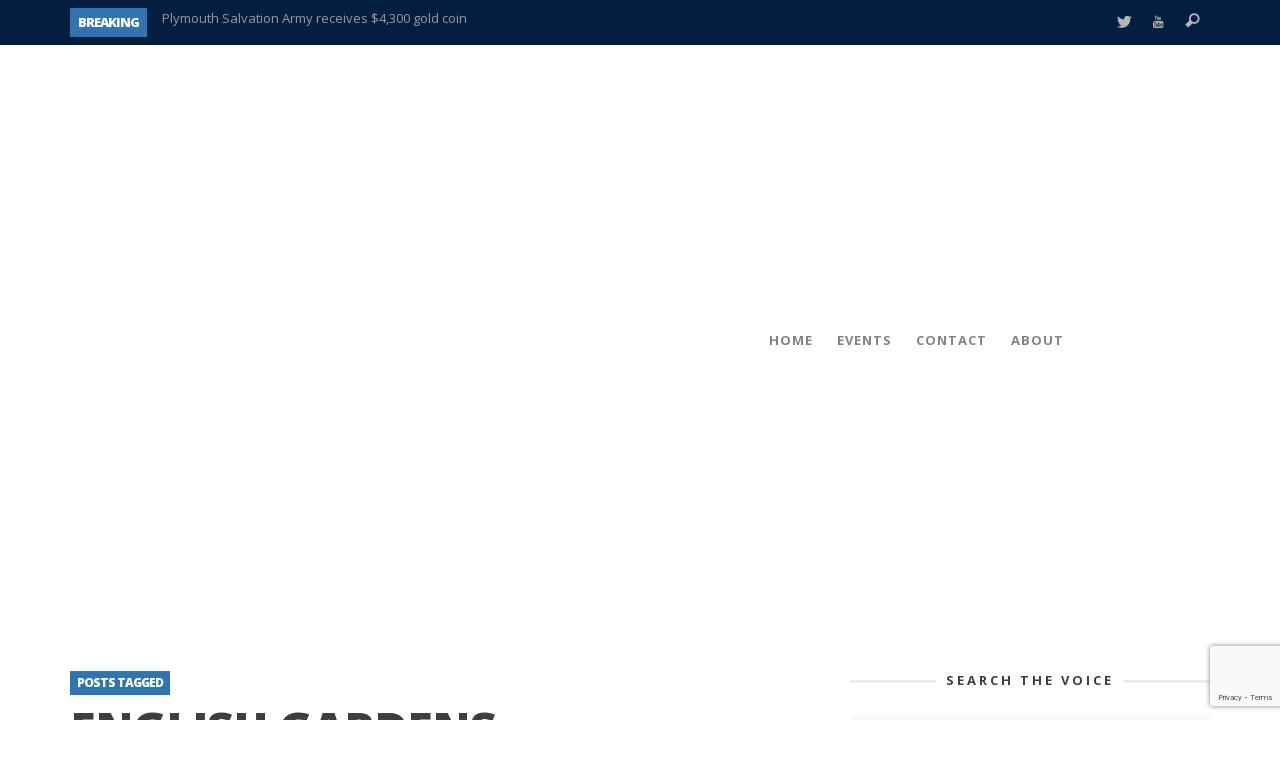

--- FILE ---
content_type: text/html; charset=utf-8
request_url: https://www.google.com/recaptcha/api2/anchor?ar=1&k=6LeobOgUAAAAANeNuGyiUcflfIy2Qcft9HMT9GHT&co=aHR0cHM6Ly9wbHltb3V0aHZvaWNlLmNvbTo0NDM.&hl=en&v=PoyoqOPhxBO7pBk68S4YbpHZ&size=invisible&anchor-ms=20000&execute-ms=30000&cb=ve5qxwgbtxjs
body_size: 48597
content:
<!DOCTYPE HTML><html dir="ltr" lang="en"><head><meta http-equiv="Content-Type" content="text/html; charset=UTF-8">
<meta http-equiv="X-UA-Compatible" content="IE=edge">
<title>reCAPTCHA</title>
<style type="text/css">
/* cyrillic-ext */
@font-face {
  font-family: 'Roboto';
  font-style: normal;
  font-weight: 400;
  font-stretch: 100%;
  src: url(//fonts.gstatic.com/s/roboto/v48/KFO7CnqEu92Fr1ME7kSn66aGLdTylUAMa3GUBHMdazTgWw.woff2) format('woff2');
  unicode-range: U+0460-052F, U+1C80-1C8A, U+20B4, U+2DE0-2DFF, U+A640-A69F, U+FE2E-FE2F;
}
/* cyrillic */
@font-face {
  font-family: 'Roboto';
  font-style: normal;
  font-weight: 400;
  font-stretch: 100%;
  src: url(//fonts.gstatic.com/s/roboto/v48/KFO7CnqEu92Fr1ME7kSn66aGLdTylUAMa3iUBHMdazTgWw.woff2) format('woff2');
  unicode-range: U+0301, U+0400-045F, U+0490-0491, U+04B0-04B1, U+2116;
}
/* greek-ext */
@font-face {
  font-family: 'Roboto';
  font-style: normal;
  font-weight: 400;
  font-stretch: 100%;
  src: url(//fonts.gstatic.com/s/roboto/v48/KFO7CnqEu92Fr1ME7kSn66aGLdTylUAMa3CUBHMdazTgWw.woff2) format('woff2');
  unicode-range: U+1F00-1FFF;
}
/* greek */
@font-face {
  font-family: 'Roboto';
  font-style: normal;
  font-weight: 400;
  font-stretch: 100%;
  src: url(//fonts.gstatic.com/s/roboto/v48/KFO7CnqEu92Fr1ME7kSn66aGLdTylUAMa3-UBHMdazTgWw.woff2) format('woff2');
  unicode-range: U+0370-0377, U+037A-037F, U+0384-038A, U+038C, U+038E-03A1, U+03A3-03FF;
}
/* math */
@font-face {
  font-family: 'Roboto';
  font-style: normal;
  font-weight: 400;
  font-stretch: 100%;
  src: url(//fonts.gstatic.com/s/roboto/v48/KFO7CnqEu92Fr1ME7kSn66aGLdTylUAMawCUBHMdazTgWw.woff2) format('woff2');
  unicode-range: U+0302-0303, U+0305, U+0307-0308, U+0310, U+0312, U+0315, U+031A, U+0326-0327, U+032C, U+032F-0330, U+0332-0333, U+0338, U+033A, U+0346, U+034D, U+0391-03A1, U+03A3-03A9, U+03B1-03C9, U+03D1, U+03D5-03D6, U+03F0-03F1, U+03F4-03F5, U+2016-2017, U+2034-2038, U+203C, U+2040, U+2043, U+2047, U+2050, U+2057, U+205F, U+2070-2071, U+2074-208E, U+2090-209C, U+20D0-20DC, U+20E1, U+20E5-20EF, U+2100-2112, U+2114-2115, U+2117-2121, U+2123-214F, U+2190, U+2192, U+2194-21AE, U+21B0-21E5, U+21F1-21F2, U+21F4-2211, U+2213-2214, U+2216-22FF, U+2308-230B, U+2310, U+2319, U+231C-2321, U+2336-237A, U+237C, U+2395, U+239B-23B7, U+23D0, U+23DC-23E1, U+2474-2475, U+25AF, U+25B3, U+25B7, U+25BD, U+25C1, U+25CA, U+25CC, U+25FB, U+266D-266F, U+27C0-27FF, U+2900-2AFF, U+2B0E-2B11, U+2B30-2B4C, U+2BFE, U+3030, U+FF5B, U+FF5D, U+1D400-1D7FF, U+1EE00-1EEFF;
}
/* symbols */
@font-face {
  font-family: 'Roboto';
  font-style: normal;
  font-weight: 400;
  font-stretch: 100%;
  src: url(//fonts.gstatic.com/s/roboto/v48/KFO7CnqEu92Fr1ME7kSn66aGLdTylUAMaxKUBHMdazTgWw.woff2) format('woff2');
  unicode-range: U+0001-000C, U+000E-001F, U+007F-009F, U+20DD-20E0, U+20E2-20E4, U+2150-218F, U+2190, U+2192, U+2194-2199, U+21AF, U+21E6-21F0, U+21F3, U+2218-2219, U+2299, U+22C4-22C6, U+2300-243F, U+2440-244A, U+2460-24FF, U+25A0-27BF, U+2800-28FF, U+2921-2922, U+2981, U+29BF, U+29EB, U+2B00-2BFF, U+4DC0-4DFF, U+FFF9-FFFB, U+10140-1018E, U+10190-1019C, U+101A0, U+101D0-101FD, U+102E0-102FB, U+10E60-10E7E, U+1D2C0-1D2D3, U+1D2E0-1D37F, U+1F000-1F0FF, U+1F100-1F1AD, U+1F1E6-1F1FF, U+1F30D-1F30F, U+1F315, U+1F31C, U+1F31E, U+1F320-1F32C, U+1F336, U+1F378, U+1F37D, U+1F382, U+1F393-1F39F, U+1F3A7-1F3A8, U+1F3AC-1F3AF, U+1F3C2, U+1F3C4-1F3C6, U+1F3CA-1F3CE, U+1F3D4-1F3E0, U+1F3ED, U+1F3F1-1F3F3, U+1F3F5-1F3F7, U+1F408, U+1F415, U+1F41F, U+1F426, U+1F43F, U+1F441-1F442, U+1F444, U+1F446-1F449, U+1F44C-1F44E, U+1F453, U+1F46A, U+1F47D, U+1F4A3, U+1F4B0, U+1F4B3, U+1F4B9, U+1F4BB, U+1F4BF, U+1F4C8-1F4CB, U+1F4D6, U+1F4DA, U+1F4DF, U+1F4E3-1F4E6, U+1F4EA-1F4ED, U+1F4F7, U+1F4F9-1F4FB, U+1F4FD-1F4FE, U+1F503, U+1F507-1F50B, U+1F50D, U+1F512-1F513, U+1F53E-1F54A, U+1F54F-1F5FA, U+1F610, U+1F650-1F67F, U+1F687, U+1F68D, U+1F691, U+1F694, U+1F698, U+1F6AD, U+1F6B2, U+1F6B9-1F6BA, U+1F6BC, U+1F6C6-1F6CF, U+1F6D3-1F6D7, U+1F6E0-1F6EA, U+1F6F0-1F6F3, U+1F6F7-1F6FC, U+1F700-1F7FF, U+1F800-1F80B, U+1F810-1F847, U+1F850-1F859, U+1F860-1F887, U+1F890-1F8AD, U+1F8B0-1F8BB, U+1F8C0-1F8C1, U+1F900-1F90B, U+1F93B, U+1F946, U+1F984, U+1F996, U+1F9E9, U+1FA00-1FA6F, U+1FA70-1FA7C, U+1FA80-1FA89, U+1FA8F-1FAC6, U+1FACE-1FADC, U+1FADF-1FAE9, U+1FAF0-1FAF8, U+1FB00-1FBFF;
}
/* vietnamese */
@font-face {
  font-family: 'Roboto';
  font-style: normal;
  font-weight: 400;
  font-stretch: 100%;
  src: url(//fonts.gstatic.com/s/roboto/v48/KFO7CnqEu92Fr1ME7kSn66aGLdTylUAMa3OUBHMdazTgWw.woff2) format('woff2');
  unicode-range: U+0102-0103, U+0110-0111, U+0128-0129, U+0168-0169, U+01A0-01A1, U+01AF-01B0, U+0300-0301, U+0303-0304, U+0308-0309, U+0323, U+0329, U+1EA0-1EF9, U+20AB;
}
/* latin-ext */
@font-face {
  font-family: 'Roboto';
  font-style: normal;
  font-weight: 400;
  font-stretch: 100%;
  src: url(//fonts.gstatic.com/s/roboto/v48/KFO7CnqEu92Fr1ME7kSn66aGLdTylUAMa3KUBHMdazTgWw.woff2) format('woff2');
  unicode-range: U+0100-02BA, U+02BD-02C5, U+02C7-02CC, U+02CE-02D7, U+02DD-02FF, U+0304, U+0308, U+0329, U+1D00-1DBF, U+1E00-1E9F, U+1EF2-1EFF, U+2020, U+20A0-20AB, U+20AD-20C0, U+2113, U+2C60-2C7F, U+A720-A7FF;
}
/* latin */
@font-face {
  font-family: 'Roboto';
  font-style: normal;
  font-weight: 400;
  font-stretch: 100%;
  src: url(//fonts.gstatic.com/s/roboto/v48/KFO7CnqEu92Fr1ME7kSn66aGLdTylUAMa3yUBHMdazQ.woff2) format('woff2');
  unicode-range: U+0000-00FF, U+0131, U+0152-0153, U+02BB-02BC, U+02C6, U+02DA, U+02DC, U+0304, U+0308, U+0329, U+2000-206F, U+20AC, U+2122, U+2191, U+2193, U+2212, U+2215, U+FEFF, U+FFFD;
}
/* cyrillic-ext */
@font-face {
  font-family: 'Roboto';
  font-style: normal;
  font-weight: 500;
  font-stretch: 100%;
  src: url(//fonts.gstatic.com/s/roboto/v48/KFO7CnqEu92Fr1ME7kSn66aGLdTylUAMa3GUBHMdazTgWw.woff2) format('woff2');
  unicode-range: U+0460-052F, U+1C80-1C8A, U+20B4, U+2DE0-2DFF, U+A640-A69F, U+FE2E-FE2F;
}
/* cyrillic */
@font-face {
  font-family: 'Roboto';
  font-style: normal;
  font-weight: 500;
  font-stretch: 100%;
  src: url(//fonts.gstatic.com/s/roboto/v48/KFO7CnqEu92Fr1ME7kSn66aGLdTylUAMa3iUBHMdazTgWw.woff2) format('woff2');
  unicode-range: U+0301, U+0400-045F, U+0490-0491, U+04B0-04B1, U+2116;
}
/* greek-ext */
@font-face {
  font-family: 'Roboto';
  font-style: normal;
  font-weight: 500;
  font-stretch: 100%;
  src: url(//fonts.gstatic.com/s/roboto/v48/KFO7CnqEu92Fr1ME7kSn66aGLdTylUAMa3CUBHMdazTgWw.woff2) format('woff2');
  unicode-range: U+1F00-1FFF;
}
/* greek */
@font-face {
  font-family: 'Roboto';
  font-style: normal;
  font-weight: 500;
  font-stretch: 100%;
  src: url(//fonts.gstatic.com/s/roboto/v48/KFO7CnqEu92Fr1ME7kSn66aGLdTylUAMa3-UBHMdazTgWw.woff2) format('woff2');
  unicode-range: U+0370-0377, U+037A-037F, U+0384-038A, U+038C, U+038E-03A1, U+03A3-03FF;
}
/* math */
@font-face {
  font-family: 'Roboto';
  font-style: normal;
  font-weight: 500;
  font-stretch: 100%;
  src: url(//fonts.gstatic.com/s/roboto/v48/KFO7CnqEu92Fr1ME7kSn66aGLdTylUAMawCUBHMdazTgWw.woff2) format('woff2');
  unicode-range: U+0302-0303, U+0305, U+0307-0308, U+0310, U+0312, U+0315, U+031A, U+0326-0327, U+032C, U+032F-0330, U+0332-0333, U+0338, U+033A, U+0346, U+034D, U+0391-03A1, U+03A3-03A9, U+03B1-03C9, U+03D1, U+03D5-03D6, U+03F0-03F1, U+03F4-03F5, U+2016-2017, U+2034-2038, U+203C, U+2040, U+2043, U+2047, U+2050, U+2057, U+205F, U+2070-2071, U+2074-208E, U+2090-209C, U+20D0-20DC, U+20E1, U+20E5-20EF, U+2100-2112, U+2114-2115, U+2117-2121, U+2123-214F, U+2190, U+2192, U+2194-21AE, U+21B0-21E5, U+21F1-21F2, U+21F4-2211, U+2213-2214, U+2216-22FF, U+2308-230B, U+2310, U+2319, U+231C-2321, U+2336-237A, U+237C, U+2395, U+239B-23B7, U+23D0, U+23DC-23E1, U+2474-2475, U+25AF, U+25B3, U+25B7, U+25BD, U+25C1, U+25CA, U+25CC, U+25FB, U+266D-266F, U+27C0-27FF, U+2900-2AFF, U+2B0E-2B11, U+2B30-2B4C, U+2BFE, U+3030, U+FF5B, U+FF5D, U+1D400-1D7FF, U+1EE00-1EEFF;
}
/* symbols */
@font-face {
  font-family: 'Roboto';
  font-style: normal;
  font-weight: 500;
  font-stretch: 100%;
  src: url(//fonts.gstatic.com/s/roboto/v48/KFO7CnqEu92Fr1ME7kSn66aGLdTylUAMaxKUBHMdazTgWw.woff2) format('woff2');
  unicode-range: U+0001-000C, U+000E-001F, U+007F-009F, U+20DD-20E0, U+20E2-20E4, U+2150-218F, U+2190, U+2192, U+2194-2199, U+21AF, U+21E6-21F0, U+21F3, U+2218-2219, U+2299, U+22C4-22C6, U+2300-243F, U+2440-244A, U+2460-24FF, U+25A0-27BF, U+2800-28FF, U+2921-2922, U+2981, U+29BF, U+29EB, U+2B00-2BFF, U+4DC0-4DFF, U+FFF9-FFFB, U+10140-1018E, U+10190-1019C, U+101A0, U+101D0-101FD, U+102E0-102FB, U+10E60-10E7E, U+1D2C0-1D2D3, U+1D2E0-1D37F, U+1F000-1F0FF, U+1F100-1F1AD, U+1F1E6-1F1FF, U+1F30D-1F30F, U+1F315, U+1F31C, U+1F31E, U+1F320-1F32C, U+1F336, U+1F378, U+1F37D, U+1F382, U+1F393-1F39F, U+1F3A7-1F3A8, U+1F3AC-1F3AF, U+1F3C2, U+1F3C4-1F3C6, U+1F3CA-1F3CE, U+1F3D4-1F3E0, U+1F3ED, U+1F3F1-1F3F3, U+1F3F5-1F3F7, U+1F408, U+1F415, U+1F41F, U+1F426, U+1F43F, U+1F441-1F442, U+1F444, U+1F446-1F449, U+1F44C-1F44E, U+1F453, U+1F46A, U+1F47D, U+1F4A3, U+1F4B0, U+1F4B3, U+1F4B9, U+1F4BB, U+1F4BF, U+1F4C8-1F4CB, U+1F4D6, U+1F4DA, U+1F4DF, U+1F4E3-1F4E6, U+1F4EA-1F4ED, U+1F4F7, U+1F4F9-1F4FB, U+1F4FD-1F4FE, U+1F503, U+1F507-1F50B, U+1F50D, U+1F512-1F513, U+1F53E-1F54A, U+1F54F-1F5FA, U+1F610, U+1F650-1F67F, U+1F687, U+1F68D, U+1F691, U+1F694, U+1F698, U+1F6AD, U+1F6B2, U+1F6B9-1F6BA, U+1F6BC, U+1F6C6-1F6CF, U+1F6D3-1F6D7, U+1F6E0-1F6EA, U+1F6F0-1F6F3, U+1F6F7-1F6FC, U+1F700-1F7FF, U+1F800-1F80B, U+1F810-1F847, U+1F850-1F859, U+1F860-1F887, U+1F890-1F8AD, U+1F8B0-1F8BB, U+1F8C0-1F8C1, U+1F900-1F90B, U+1F93B, U+1F946, U+1F984, U+1F996, U+1F9E9, U+1FA00-1FA6F, U+1FA70-1FA7C, U+1FA80-1FA89, U+1FA8F-1FAC6, U+1FACE-1FADC, U+1FADF-1FAE9, U+1FAF0-1FAF8, U+1FB00-1FBFF;
}
/* vietnamese */
@font-face {
  font-family: 'Roboto';
  font-style: normal;
  font-weight: 500;
  font-stretch: 100%;
  src: url(//fonts.gstatic.com/s/roboto/v48/KFO7CnqEu92Fr1ME7kSn66aGLdTylUAMa3OUBHMdazTgWw.woff2) format('woff2');
  unicode-range: U+0102-0103, U+0110-0111, U+0128-0129, U+0168-0169, U+01A0-01A1, U+01AF-01B0, U+0300-0301, U+0303-0304, U+0308-0309, U+0323, U+0329, U+1EA0-1EF9, U+20AB;
}
/* latin-ext */
@font-face {
  font-family: 'Roboto';
  font-style: normal;
  font-weight: 500;
  font-stretch: 100%;
  src: url(//fonts.gstatic.com/s/roboto/v48/KFO7CnqEu92Fr1ME7kSn66aGLdTylUAMa3KUBHMdazTgWw.woff2) format('woff2');
  unicode-range: U+0100-02BA, U+02BD-02C5, U+02C7-02CC, U+02CE-02D7, U+02DD-02FF, U+0304, U+0308, U+0329, U+1D00-1DBF, U+1E00-1E9F, U+1EF2-1EFF, U+2020, U+20A0-20AB, U+20AD-20C0, U+2113, U+2C60-2C7F, U+A720-A7FF;
}
/* latin */
@font-face {
  font-family: 'Roboto';
  font-style: normal;
  font-weight: 500;
  font-stretch: 100%;
  src: url(//fonts.gstatic.com/s/roboto/v48/KFO7CnqEu92Fr1ME7kSn66aGLdTylUAMa3yUBHMdazQ.woff2) format('woff2');
  unicode-range: U+0000-00FF, U+0131, U+0152-0153, U+02BB-02BC, U+02C6, U+02DA, U+02DC, U+0304, U+0308, U+0329, U+2000-206F, U+20AC, U+2122, U+2191, U+2193, U+2212, U+2215, U+FEFF, U+FFFD;
}
/* cyrillic-ext */
@font-face {
  font-family: 'Roboto';
  font-style: normal;
  font-weight: 900;
  font-stretch: 100%;
  src: url(//fonts.gstatic.com/s/roboto/v48/KFO7CnqEu92Fr1ME7kSn66aGLdTylUAMa3GUBHMdazTgWw.woff2) format('woff2');
  unicode-range: U+0460-052F, U+1C80-1C8A, U+20B4, U+2DE0-2DFF, U+A640-A69F, U+FE2E-FE2F;
}
/* cyrillic */
@font-face {
  font-family: 'Roboto';
  font-style: normal;
  font-weight: 900;
  font-stretch: 100%;
  src: url(//fonts.gstatic.com/s/roboto/v48/KFO7CnqEu92Fr1ME7kSn66aGLdTylUAMa3iUBHMdazTgWw.woff2) format('woff2');
  unicode-range: U+0301, U+0400-045F, U+0490-0491, U+04B0-04B1, U+2116;
}
/* greek-ext */
@font-face {
  font-family: 'Roboto';
  font-style: normal;
  font-weight: 900;
  font-stretch: 100%;
  src: url(//fonts.gstatic.com/s/roboto/v48/KFO7CnqEu92Fr1ME7kSn66aGLdTylUAMa3CUBHMdazTgWw.woff2) format('woff2');
  unicode-range: U+1F00-1FFF;
}
/* greek */
@font-face {
  font-family: 'Roboto';
  font-style: normal;
  font-weight: 900;
  font-stretch: 100%;
  src: url(//fonts.gstatic.com/s/roboto/v48/KFO7CnqEu92Fr1ME7kSn66aGLdTylUAMa3-UBHMdazTgWw.woff2) format('woff2');
  unicode-range: U+0370-0377, U+037A-037F, U+0384-038A, U+038C, U+038E-03A1, U+03A3-03FF;
}
/* math */
@font-face {
  font-family: 'Roboto';
  font-style: normal;
  font-weight: 900;
  font-stretch: 100%;
  src: url(//fonts.gstatic.com/s/roboto/v48/KFO7CnqEu92Fr1ME7kSn66aGLdTylUAMawCUBHMdazTgWw.woff2) format('woff2');
  unicode-range: U+0302-0303, U+0305, U+0307-0308, U+0310, U+0312, U+0315, U+031A, U+0326-0327, U+032C, U+032F-0330, U+0332-0333, U+0338, U+033A, U+0346, U+034D, U+0391-03A1, U+03A3-03A9, U+03B1-03C9, U+03D1, U+03D5-03D6, U+03F0-03F1, U+03F4-03F5, U+2016-2017, U+2034-2038, U+203C, U+2040, U+2043, U+2047, U+2050, U+2057, U+205F, U+2070-2071, U+2074-208E, U+2090-209C, U+20D0-20DC, U+20E1, U+20E5-20EF, U+2100-2112, U+2114-2115, U+2117-2121, U+2123-214F, U+2190, U+2192, U+2194-21AE, U+21B0-21E5, U+21F1-21F2, U+21F4-2211, U+2213-2214, U+2216-22FF, U+2308-230B, U+2310, U+2319, U+231C-2321, U+2336-237A, U+237C, U+2395, U+239B-23B7, U+23D0, U+23DC-23E1, U+2474-2475, U+25AF, U+25B3, U+25B7, U+25BD, U+25C1, U+25CA, U+25CC, U+25FB, U+266D-266F, U+27C0-27FF, U+2900-2AFF, U+2B0E-2B11, U+2B30-2B4C, U+2BFE, U+3030, U+FF5B, U+FF5D, U+1D400-1D7FF, U+1EE00-1EEFF;
}
/* symbols */
@font-face {
  font-family: 'Roboto';
  font-style: normal;
  font-weight: 900;
  font-stretch: 100%;
  src: url(//fonts.gstatic.com/s/roboto/v48/KFO7CnqEu92Fr1ME7kSn66aGLdTylUAMaxKUBHMdazTgWw.woff2) format('woff2');
  unicode-range: U+0001-000C, U+000E-001F, U+007F-009F, U+20DD-20E0, U+20E2-20E4, U+2150-218F, U+2190, U+2192, U+2194-2199, U+21AF, U+21E6-21F0, U+21F3, U+2218-2219, U+2299, U+22C4-22C6, U+2300-243F, U+2440-244A, U+2460-24FF, U+25A0-27BF, U+2800-28FF, U+2921-2922, U+2981, U+29BF, U+29EB, U+2B00-2BFF, U+4DC0-4DFF, U+FFF9-FFFB, U+10140-1018E, U+10190-1019C, U+101A0, U+101D0-101FD, U+102E0-102FB, U+10E60-10E7E, U+1D2C0-1D2D3, U+1D2E0-1D37F, U+1F000-1F0FF, U+1F100-1F1AD, U+1F1E6-1F1FF, U+1F30D-1F30F, U+1F315, U+1F31C, U+1F31E, U+1F320-1F32C, U+1F336, U+1F378, U+1F37D, U+1F382, U+1F393-1F39F, U+1F3A7-1F3A8, U+1F3AC-1F3AF, U+1F3C2, U+1F3C4-1F3C6, U+1F3CA-1F3CE, U+1F3D4-1F3E0, U+1F3ED, U+1F3F1-1F3F3, U+1F3F5-1F3F7, U+1F408, U+1F415, U+1F41F, U+1F426, U+1F43F, U+1F441-1F442, U+1F444, U+1F446-1F449, U+1F44C-1F44E, U+1F453, U+1F46A, U+1F47D, U+1F4A3, U+1F4B0, U+1F4B3, U+1F4B9, U+1F4BB, U+1F4BF, U+1F4C8-1F4CB, U+1F4D6, U+1F4DA, U+1F4DF, U+1F4E3-1F4E6, U+1F4EA-1F4ED, U+1F4F7, U+1F4F9-1F4FB, U+1F4FD-1F4FE, U+1F503, U+1F507-1F50B, U+1F50D, U+1F512-1F513, U+1F53E-1F54A, U+1F54F-1F5FA, U+1F610, U+1F650-1F67F, U+1F687, U+1F68D, U+1F691, U+1F694, U+1F698, U+1F6AD, U+1F6B2, U+1F6B9-1F6BA, U+1F6BC, U+1F6C6-1F6CF, U+1F6D3-1F6D7, U+1F6E0-1F6EA, U+1F6F0-1F6F3, U+1F6F7-1F6FC, U+1F700-1F7FF, U+1F800-1F80B, U+1F810-1F847, U+1F850-1F859, U+1F860-1F887, U+1F890-1F8AD, U+1F8B0-1F8BB, U+1F8C0-1F8C1, U+1F900-1F90B, U+1F93B, U+1F946, U+1F984, U+1F996, U+1F9E9, U+1FA00-1FA6F, U+1FA70-1FA7C, U+1FA80-1FA89, U+1FA8F-1FAC6, U+1FACE-1FADC, U+1FADF-1FAE9, U+1FAF0-1FAF8, U+1FB00-1FBFF;
}
/* vietnamese */
@font-face {
  font-family: 'Roboto';
  font-style: normal;
  font-weight: 900;
  font-stretch: 100%;
  src: url(//fonts.gstatic.com/s/roboto/v48/KFO7CnqEu92Fr1ME7kSn66aGLdTylUAMa3OUBHMdazTgWw.woff2) format('woff2');
  unicode-range: U+0102-0103, U+0110-0111, U+0128-0129, U+0168-0169, U+01A0-01A1, U+01AF-01B0, U+0300-0301, U+0303-0304, U+0308-0309, U+0323, U+0329, U+1EA0-1EF9, U+20AB;
}
/* latin-ext */
@font-face {
  font-family: 'Roboto';
  font-style: normal;
  font-weight: 900;
  font-stretch: 100%;
  src: url(//fonts.gstatic.com/s/roboto/v48/KFO7CnqEu92Fr1ME7kSn66aGLdTylUAMa3KUBHMdazTgWw.woff2) format('woff2');
  unicode-range: U+0100-02BA, U+02BD-02C5, U+02C7-02CC, U+02CE-02D7, U+02DD-02FF, U+0304, U+0308, U+0329, U+1D00-1DBF, U+1E00-1E9F, U+1EF2-1EFF, U+2020, U+20A0-20AB, U+20AD-20C0, U+2113, U+2C60-2C7F, U+A720-A7FF;
}
/* latin */
@font-face {
  font-family: 'Roboto';
  font-style: normal;
  font-weight: 900;
  font-stretch: 100%;
  src: url(//fonts.gstatic.com/s/roboto/v48/KFO7CnqEu92Fr1ME7kSn66aGLdTylUAMa3yUBHMdazQ.woff2) format('woff2');
  unicode-range: U+0000-00FF, U+0131, U+0152-0153, U+02BB-02BC, U+02C6, U+02DA, U+02DC, U+0304, U+0308, U+0329, U+2000-206F, U+20AC, U+2122, U+2191, U+2193, U+2212, U+2215, U+FEFF, U+FFFD;
}

</style>
<link rel="stylesheet" type="text/css" href="https://www.gstatic.com/recaptcha/releases/PoyoqOPhxBO7pBk68S4YbpHZ/styles__ltr.css">
<script nonce="tJcJl6uOREziAaxEE_8BBQ" type="text/javascript">window['__recaptcha_api'] = 'https://www.google.com/recaptcha/api2/';</script>
<script type="text/javascript" src="https://www.gstatic.com/recaptcha/releases/PoyoqOPhxBO7pBk68S4YbpHZ/recaptcha__en.js" nonce="tJcJl6uOREziAaxEE_8BBQ">
      
    </script></head>
<body><div id="rc-anchor-alert" class="rc-anchor-alert"></div>
<input type="hidden" id="recaptcha-token" value="[base64]">
<script type="text/javascript" nonce="tJcJl6uOREziAaxEE_8BBQ">
      recaptcha.anchor.Main.init("[\x22ainput\x22,[\x22bgdata\x22,\x22\x22,\[base64]/[base64]/[base64]/[base64]/cjw8ejpyPj4+eil9Y2F0Y2gobCl7dGhyb3cgbDt9fSxIPWZ1bmN0aW9uKHcsdCx6KXtpZih3PT0xOTR8fHc9PTIwOCl0LnZbd10/dC52W3ddLmNvbmNhdCh6KTp0LnZbd109b2Yoeix0KTtlbHNle2lmKHQuYkImJnchPTMxNylyZXR1cm47dz09NjZ8fHc9PTEyMnx8dz09NDcwfHx3PT00NHx8dz09NDE2fHx3PT0zOTd8fHc9PTQyMXx8dz09Njh8fHc9PTcwfHx3PT0xODQ/[base64]/[base64]/[base64]/bmV3IGRbVl0oSlswXSk6cD09Mj9uZXcgZFtWXShKWzBdLEpbMV0pOnA9PTM/bmV3IGRbVl0oSlswXSxKWzFdLEpbMl0pOnA9PTQ/[base64]/[base64]/[base64]/[base64]\x22,\[base64]\\u003d\\u003d\x22,\x22HTfCssO9w5lawrnCjXMvZRTCjVXDjMKmw4jCpcKlGMKUw6pwFMOxw5bCkcO8YAXDll3Cv2xKwpvDrgzCpMKvJidfKXjCtcOCSMKeVhjCkgzCpsOxwpMEwo/CswPDhkJtw6HDqE3CoDjDsMO3TsKfwobDnEcYK2/DmmcUKcOTbsOvVUcmJE3DokMiREbCgx4gw6R+wr7CucOqZ8O7wp7Cm8OTwrfCvGZ+IcK4WGfCmgAjw5bCtcK4bnM4dsKZwrYOw4Q2BAvDkMKtX8KYc17Cr3zDlMKFw5d0DWkpd0Nyw5dtwrZowpHDocK/w53CmivCoR9ddcKqw5gqIAjCosOmwoBmNCV9wr4QfMKTcBbCuz8Yw4HDuAfChXc1XG8TFjHDuhcjwrXDtsO3Lxp+JsKQwoN0WsK2w4/Dh1A1KG8CXsO2bMK2wpnDvMOZwpQCw5PDqBbDqMK2woU9w51Kw5YdTUnDtU4iw6LCsHHDi8KHb8KkwosEwoXCu8KTbMOQfMKuwqVIZEXCjSZtKsKMQMOHEMKrwqYQJE/[base64]/w6Eaw4zCoEXCt8O1wr/CnlERwq7Ch1EXw77Cmis/Lj/CjH7DscKBw5Eyw47Cu8ONw6fDrsKaw61nTww9PsKBH1Asw53Cl8OyK8OHH8O4BMK7w6LCjzQvGcOKbcO4wqd2w5rDkzzDkxLDtMKRw7/[base64]/CtcOsJMKbNsObw6M7eMOHw41FUMO/[base64]/[base64]/w7rCvSsTbnbCv8KRw695w7UiOg/DlTvDicO3CyDDh8K8wo3CrMKaw73DtTYjZ3ZZw6kAwq7DsMKJwo4SUsOqw5/DmAwqwqvDiFPDtgHCjsK8w48fw6ssJ2ArwqBlRcKCwrwNYXzCtzbCp28nw7JPwo9GMUrDpC3DrcK/wpl6C8O3wqrCtsOBVTkfw6lTczsWw48MJsKiwqB8wqdCwoQ5CMKrKsKvwrVXUDxRL3nCsyd1B3bCssKwVMK5EcOaCcKFDk82w4Y7XCHDhzbCrcO7wq3DlMOgwotMZl7DvsOiCAjDkQ8aBllTHcKEHcKVW8Kuw5TCtAvDrsO5w5/DoGInFgJ6w7jDt8ODNMOWO8Kfw7xpw5vCrcKDS8OmwqYdwo/CmjQhHSVew6TDkU0nP8Odw6cQwrDDvsO5LhFSJ8KiFzrCpQDDnMKzDMKgIkbCj8OpwpLDsETCmMKfYDE0w5VeZyHCt1IzwppSCMKwwoZGCcOTYBPCvEx9wo0lw4HDrmRbwqBeCsOWfG/ClDHCtUhSLmRCwplEwrrCr2NRwqhnw51GdSXCjsOSNMOwwr3Cu2YXTwRHOh/DjcOww7jDpcKLw4JsTsOHM2FLwpzDpB9ew6zDi8KdOwXDlsKewo4WCE3CizNxw44EwrDCtHA2dcOZbmZrw5w/[base64]/CqsO5LcOdU8KKwoFHworCvHnCs8OJccKYbcK1wowXc8OEw651w4XDicOAXEZiX8Kcw45vfMKsdm/DjcKnwp5rT8Ohw4LCqhDCoCsWwpsMw7RJMcKgL8KCOxHChkZqVcO7wrLDnsKcw6zDjsKew7LDqRDChlrCrcKTwrPDhcKhw7LCrijDgsOEOMKAZibDtsO1wrDDtMOMw4nCmsOEwp03asK0wplCQy4GwoU2woQhK8K+wofDnUfDkcKnw6rCssOVRmVnw5A/[base64]/w7Z3w7BmwrPCty7DgD/DncOOPcOEwqlMwqDDl8O/w7fCpXhISMKdIMKHw5bClcO7ADE4ekLCqV9TwqPDhEQPw7jCgUTDo1F7w6tsLhnCj8Kpwqk2w67Cs1A4JsOYM8KnMMOlLQ8CScKIb8OFw453QwXDjkPChsKEWC92NwcWw5ocIsK8w75Iw6jCtEFKw4LDlXzDosOzw4fDhynDlBnDkQoiwoPDoQN2ZsOpIl/DlWLDusKFw4URT2hKw4sIeMOJXMKvWn0lGUTCrV/Cr8KsPsOOFsOQVH3CgcKMWcO+TR3CpQ/[base64]/fsOXwoYBwqxJAcKnEMKUEcKPw7TDkMKlMsO0wobCjsKYw6ANw6oQw6s3R8KUYD1dwrfDjsOTwqfCpsOHwpzDuWzCoHDDu8OYwo5Gw5DCu8KaTcK6wqpSf8O/w4LCkDM4LMKiwoVow583wp7DocKLwrljM8KDV8Knwp3DuSTCknXDs156SQssBVTCtMOWGsOpGUoVLGvDiSxaHSAew5MjVn/[base64]/CkcOQwpfClz0Sw5PDp8OlCFXDs8OZVzvCtsORFj7CmH8mwpLCqQ/DrHJRw4FhV8KqN1kiwpzDmcKUwpXDpsOJw5jDp2cRFMK8w5/DqsK4JW4nw7rDsEEUw7TDn25Lw5XDvsKLEibDqWzCkcOTCx5xw5TCmcK8w70xwr3Cj8OUwqhSw7PCj8KVBUhEYyhTN8Kow63Ctjhuw5wiQE/DsMKtOcOmMsOJAjRxworCiht0woTDkm/Dh8Kywq4ETMOOw79/S8KWMsONw6cSwp3Dv8OQRkrCk8K7wq7CisO+wq7Cu8OZfQMcwqMkDV3CrcKuwp/CnMO8w5PCucO3wpXCkzLDo0Fjwp7DkcKOP1J0XCjCkj5cwr7CvMKswp3Dkl/Cl8KywopFwpfCiMKxw7wZesOawqrCjhDDtRrDrHR0bhbCg3ETbDBiwpFdd8K+ZANeXFLDvcOpw7pbw7Z0w5bDnwbDqCLDisKGwrrCr8KVwo8wA8O+fsKuM2oiT8Olw6/CsWQVI0vCjsKCVVLDtMKLwqMswoXCsyvChyvCp27DjgrCg8OYf8OhccOXFcOIPMKdLVAuw4UDwq1xXsOvLcOgGSM8wpzCqMK2wr/CuDtaw78jw63CqsKrw7AGasOrw5vClCnCiWDDvMKxw6xLZsOZwr0hw5rDp8K2wrbCribCkj0NK8OxwpZRCsKdC8KFTDVKZGl/worDgcOuU0UUcsOiw6Itw7Ejw5M0ODZjaBgiIsKMYsOmwqTDssK8w4zChVvDmMKEEMKrPsOiBMKpw7TCmsKUw4LCvm3CjAIVZnNIBAzDqcKDWMOVFMKhHMKHwpw6IkJccWfCmCPDsVdRwoTDm1R/PsKhwqTDlsKwwr4+w5tPwqrDi8KMwpzCucOTN8Kfw7vCi8OVw7QncizCjMKOw5/CusOAAH/DucOAwrHChMKmGyLDmwIswpFZEcKiwpnDu39dwr4cBcK+fSN5cntew5fDnHgpJcOxRMKlN3AGW05bFMOlwrPCicKFXMOVLyBwXGbCgH0+Sh/ClcKnwrTCoULDln/[base64]/CsMK6w5FwY8KXZ8OxdsOUw7TChh/[base64]/[base64]/CqMOKwqHDrGnCpMObwpc+OWonwoJ7w6crwojDn8K1T8K5DsKxIxDCqcKAZ8O0ahlswqXDv8KNwqXDj8K/w7/DnsKuwoNEwr/Ct8OHfMOXN8K0w7hwwrQ7wqQmCC/DlsOvacO0w7Yww4tUwrMFFSpZw4hsw5dfDsO7CH1nwq/CscOfw5TDpMO/Q1nDoS/DiwDDgEDCk8ObZcOYMz/CjsOnKMKPw7ZMJC7DmG/DnznCrRYRwqTDrwclwo7DtMKIwqdfwrV4F17Dq8OKwqYjA1IJccKnwrPDq8KAJsKVG8Kwwps2NcORw5XDlsK3DBhvw63Crj5uXhJ9w67CnMOKFcO1KRbCjXU4woJUCBPClMOhw7VBSGNLGsOQw41NTsKKNsKOwpRow5tdQTHDnU8DwqrDtsKSEzgpwrwbwq82bMKRw7/CkjPDq8Otd8OowqrCngVoDBfDlsO0wpbCvW7DiUsiw5ltFXLCjsKFwrIhWcOsDsKXBB1vwpHDmnw9w6VbLHvDucKfGEZFw6gLw7jCkcKEw5MfwrPDscKZDMKzwpsAVQUvDiNtM8OtOcOjw5kWwo09wqpVQMO0PyNgWmYQw5/DqWvDq8OkFVINWDdIw4XCsG0cOh8TcUfDj1rDlR5oUQQ8wrTDhw7Ckypfa0Evd0QKMMK1w40XXS3Ct8OqwoU0wpgueMOPHMKxOhBHJcO6woQBwohMw6XDvsOKWMOzB0/DqMO3MsOiwprCrDgLw7XDv1TChQrCtMOqw43DhcOmwq0ew6kXJQ41wo8MK15Rw6TDnMOEasOIw47Cs8K+wpkDKcK+DSpww7grG8K1w44Sw6QZdcKVw6h7w6Rawp/DpsOKWF7DlDHDhsOcw7TCjC5DX8OGwqzDqRZOTivDhmoVw40+IcOZw5xnXE/DgMKYUjYow6FfdcOfw7DDr8KXRcKeRsK1w6HDnMOxVgVlwrEZJMKyU8ObwqbDtyfCt8OAw7rDpxFWX8KTOkrCvBFJw6RuZ2IPw6zCgAkew5/[base64]/DkMOow458w5DDvgzCoVE3wp4hw75HMsKAdsOawq11wqZxw6/[base64]/DpxPDu8KEwpPCuSLDtcOgw6fDlsO8Fy9GIGZiCmc5b8OHw53DksKew7JKCAcrGcKiw4UiRG/CvV8bUxvDijtRGW4Cwr/[base64]/L2DDsHIhDwfDmybCpcKGwo7DjcObc2PCiCdKwojDq3kIwrfDoMKmwqw5wpvDkTdac07DtsKowrZUOMO5woDDuBLDn8OkVDDCr2syw7nCj8KGwqQ8wp5EMcKDOExQV8KKwpMPecKZRcOzwr3CuMOIw7/DpxdPOcKXMcOgXh/[base64]/DkcOqKMKYeS/Cr0bDksKbVyxDLj/Cm8O/fknCusO0woTDhkjCmzjDjsKRwpR1KHsqJcOAV3xcw4Yqw55ATMKOw5FGTXTDt8OPw4zDu8K+f8OewothAhzDn2/CgcO/UcOuw7fCgMKCwq3CmMK9wr7DqmM2woxGQzzCgjkBIXTDizrCrcKgwpnDhkUywpxbw7U5wp40acKFVsOSEyjDucK2w7VmUzBAYsO1DCYZbcK7wqphScObCcObdcK4V0fDrnpzdcK7w41dwp/[base64]/DiMKlw6bDtDtxP1Jkb8KnIEXCpsKZwqd/IcKNXW9LDcK/eMOdwpgjIDI1EsO8BG7DiijCrcKow6DCq8OSVMOkwp4Ow7XDnsKFQ3zDrcKSVMK6bhIMCsKiMmLDsCg4w7bCvjXDhGfDqxPDmivCrUM2wqnCvw/DkMO2Kx80CcKSwr5vw6UhwoXDoAAgw6lLf8K6fRTDp8KSZMKsGj7CsiHDrlZfOzdQJ8OeLMKZw48Gw7kARMO1wqbCll4FN0bDtsKpwoFCAMO6FHDDrsOTw4nDj8KXwoxHwo5YdHdBOG/[base64]/G8OKwqsiY8O6JMKLw6FLYzDCiAvDvAdNw6VjV1TDjsKlU8KOwopzc8K+T8KlDGPDrMOvb8KIw6LDm8KOOFlpwopZwrDDqWZEwq3DtQJ4wrnCusKQDldVJRwmQcOEHHnDlwFEWg5YMhbDsQfCnsOHHmEnw693PsKTfsKwecK5w5FNwp3DpgJoBC/DpyUfWWJtw7NbcjLCs8OqLEPCikZhwrIbKAM0w4vDhcOsw4HCr8ODw5JKwozCkRxhwpjDkcO5w6XCtcOeXAkHFMOoGXvCl8KXJ8OLNTXChgIbw43CncOew6fDp8KWw6IhXMOdBhXDtcOTw7Irw6zDrjbDtcOaRcKdIcOZVsKpUVljwoxLB8OPIm/DlMOYZT/CsmTDih8xFcKBw6lRwr9PwpsLw49mwqUxw4dSNg8DwqJLwrNUb1XCq8KCK8KjKsKAEcKjE8O9f0bCpQhjw7pfTCzCn8O8dicJRcKPBzPCscOMWsONwq/DgsKreVDDrsKbUUjCpsK5w77Dn8Ojw7MMNsK8wrRsYQPChzvDsl/CisOvH8K0IcOLIm9BwqnCjBRCwo3Cqg5qWcOHw5ctBHsawrDDk8OkJsKJKRYSVHvDkcKUw5liw4XDomvCvUPDnCfDsn1swozDvsO1w5ECOcOsw63CpcKxw6IVd8K9w5bCksO+E8KRfMK4w7waKjlEw47DgEXDlcOvVsOcw4AXwo5wH8OjdsKewqk6w5sHSg/[base64]/[base64]/[base64]/CqMOmRsKjwr/[base64]/[base64]/w6/[base64]/DmgBIFMOrTsK4F3o3VMKFw5rDoWtQTkDCpitjc1ABClnDolTDmy7DlFnCnsOgH8KXVsOqKcO4H8OcYz8KKy0kWsKCMFQkw5rCqcKzfMKpwq1Qw6UZw57Cm8OtwpI8w4/[base64]/DEoPH8KfczHCt8Ksw507w5tIwpQ+wq/[base64]/[base64]/csK5w7JTw63DijVKw6DDu8Okw6zDoRvCg8OcbsK/IG5NPT0lcjl8w5dcfcKVBsOGw5XCucOcwrLCoXDDtcKOCzfDvH7DocKfwq5UNmQDwolFw7Z6w7/Ch8Ohw47CvMKfUcOyLUJHw6oWwoIIwoUxw4HCnMO+LCTCp8KocWbDkj7DoRrDt8OnwpDChsO3T8KAQcO5w4UXO8OZOsKow6E3clrDh2XDm8Ocw53DgnoTOMKzw581TnojGwc2w63Cmw3Co24MMF/DtXrCrcKzw5XDt8Ojw7DCiDdEwqvDiQLDr8Ofw7jDjkNaw6loEMORwozCr3okw5vDhMKGw4JVwrfCuW3DkHHCq27Ch8KawqvCvS/CkMKKccOYfyXDr8OBHcK3CVJvacKjZMOMw7HDj8KrW8Kawq3Dk8KLX8OYw7p7w7TCjMKaw49sSlDCsMOWw5tVVcOCYW/DsMO3ECTCoSk0ecOYM0jDlyg0KcO0SsOmQMKLfVclGzgDw6fDtXZawpMfDsK5w5PCjcODw55sw5JXwqnCl8OCGMODw64vSC/DvsOtAsOewowew74Qw4vDsMOEwp8bwrPDp8KlwrtMw6zDp8KywrPCkMKWw51mBnDDvsOFAsO0wprDgwBlwrDDi01+w7Ukw5IeNMOow68ew7Quw7rCnglIwpPCmsOdYn/Ckg0VMjEXw7ZeNsKiRSc9w4d6w4rDg8OPCcKSasORZgDDncKaexDDvcKpBlojA8K+w7LCvibDq0EmJsKTQh/CjsK8ViwMRMO3w4nDuMOVF3Q6wo/DnwLDt8KjwrfCt8O6w6ofwqDClhgEw4QOwo5uw51gfHPCgsOGw7oswockEW8Mwq0/GcKRwrzDiANoZMOUfcKfa8Kww6HDjcOfP8KQFMKtw7DClSvDkXXCmz/Dr8K8wpnCrcOmDGXDkwBrXcOew7bCmE1hIyVEYjpCPsOcw5dbEA1eJ2Niw4I4w7cMwq4rLMKsw7kzP8O2wow7wrHDq8OWOGklEx3Duydmw5/CnMK3MGguwqd0MsOsw4zCuH/Dowh3w4IDK8KkKMK2enHDpQvDl8K4worDl8KrIUMeeGBWwpUxw4kew4HDncOzJkjCnMKmw7BWGCd3w5B8w4HDnMOdw6AwA8OzwpXChw7DoA1vYsOMwqZ8OcKMR2LDo8KOwohdwr/CisKwYQbDksOiw4UPw60OwpvCvA8iOsKGOS40ZBnCtsOuCDcNw4PDisKYZ8KTwoTCvBFMGsKMfMOdw6HCkXACUSjCiCUSf8KmF8Ouw5J2JVrCrMOMCQVBRgFrbAJLVsOFZGTDkxPDjUAJwrbCjWlUw6sAwqPCrEfDkTBxKV/DocOWZD/Dj3stw5/DnnjCpcO2UcKhGVxhw7zDsmnCvFN0wrjCocOZDsOpCsKJwqbCsMOwPGVZNmTCj8OEAznDm8KfEcKYd8KfUgXCiHJ/[base64]/[base64]/SUhvVsKnRW/Dm8OVTWXDs8K/[base64]/DgzrDvT3CrEpNHCnDpcO8wqzDkCzDrMOUwodawq/CuV8Dw5bDmA0/YsKVembDkWbDkDrDmBrDhcKmwrMOTcKqI8OAP8K2FcOpwq7CoMK2w5Bqw7h6w4pmf2/[base64]/TVdiW8OjwqrDvwFiwrkvesOvI8O7wpPDoXrCjDXCucOcWsO0bDDCt8Kuw67CpmIkwrd5w6oyKcKuwr4eWhDCuk18Cj1IVsK4wrvCsRQzeXIqwoDCqMKlUsOSwqXDg3HDkEjCssKWwoMBQhZvw6M/DMKqGsO0w6vDgloefsK0wpxpbsOQwq/DpTTDpH3CnUIPc8O+w70ZwpNfw6J0cF/CssOzVyQ3UcKzD0U4wq9QSHjDlsOxwqgPV8KQwpgXwrzDr8KOw6oPw6TCkR7Cg8OXwpcNw4jCicKUwrxtw6J8ZMOBYsKSDGEIwqbDgcK4w6rCs23DnB9wwqvDrWM3NMOeXRwbw58Rw4FqLA/CtXFqwrFEwrnCpsOOwrrCgXgxGMK4w5rCisK5PcOmG8O2w6wawpjCo8OZZsOXZcOSScKYbBzCnxZWw5bDuMKswrzDrGrCgMOyw49OFjbDhEt1w71ZQljDgwTDr8OjV2BcfcKxG8K8wonDqmB3w53CthbDhl/Dn8O4wq9xQXvCusOpMDIjw7cxwqYJwq7CgsK/UllmwoLDpMKaw4gwd2fDtMOxw5jCuEZNw4nCksKAfyAyWcO9EsKyw4HDgDjClcOiw4TCkcKAK8OUbsOmPcOSw5/[base64]/[base64]/Drzsbw6Muwr7DpMOaC8OHdsOQUWRreB3CozszwqrCgUPDrSRPcUs7w7hXc8KRw6pfdyjCisOyZcKTCcOlEcKOAFdaYR/[base64]/UzvCp8Kpw5PDrcO6BMOOwpMqdAktwofDjcOue3vCj8OUw5vCtcOywrQIG8OdY1gNA0JSIsKfdcKxS8OsXh7ChQvDvsO+w4lWSTnDpcOuw7nDnRh1ecONwr9Qw4Ztw50gwr/[base64]/[base64]/[base64]/[base64]/[base64]/[base64]/Y8Oow4PDrj0fRcOSw7Nowp3DoMOCw4V5wrBdOMOZR8K2I3PCrsKYw4JxF8KJwppGwpLCgDXCscOrfB3CnUV1RijCjcK+PMKDw4kLw4PDvsOdw5XCksKLHMOfwpV3w77CpizCtMOLwo7DpsK7wq1uwqleZ31Hwo4rM8ObEcO/wqduw6HCv8OMw6RhATTDnsOXw4vCrxjDu8KMMcOuw5jDh8Oaw4vDnMKOw5DDjisVPncRAcO0TSvDpTbDjmYzX0ATecOww7zCjcKTU8Kxw5YxIcK8NsOzwqBxwrEMYsOSw5gAwprCuWsCXVoew6DDqS/DgcKBE03CicKhwpQ2wpHCpCHDggE/w4wrXsKUwr8pwpw5LEzCj8Kvw6h1wpnDsiHCnFlzBQPDmcOnMTQdwoc8wqRCYSXDsE7Dj8K/[base64]/DpyIJJA/[base64]/[base64]/R8KbLMKKGABxw4LDuV7DoMKuQMK2f8KfFcKKF8OJE8K0wo0Mwo04fUXDtFgqJj/ClwnDpw8Jw5A6JAZWdispNA/CocKzasOnCsKFw7nDgi/CugXDg8OFwpjDpU9Lw4zCscOuw4kOLMKPacOmw6nCuTPCtj3ChD8SYsKSb1HDhU5xAsKBw7Adw696bMK0YhElw63Cm39FTgIRw7/CksKDKRPCucOQwq7DucOpw6EkPXJNwpXCgsK8w5V4D8K2w7nDj8KwMsK+w5TClcOnwqrCvmUQKsO4wrpkw75NY8Kaw57CucK+MTXCusOsUSbCoMKuDS/DgcKcwrrCsTLDmAHCs8KNwq0Aw6XCgcOaCmPClRbCkWbDjsORwpzDizHDjlMQw7oyGsKjV8Okw47CpiDDiETCvjDDmEosI0szw6orwr/CnloVSMOWcsOBw6lDIAUcwpJGU3zDuHLDmcO9w4nCksKjwqpTw5Iow7J8LcKawrg6w7PDucKpw5pYwqjChcKzA8OZbsOjGMOsbjcmwrQ0w7tmNsOQwoQ9RV/Dg8K9HMKWTCDCvsOPw4vDoyHCtcKGw5gSwp8Gwp4lw5jCuXYgOMKjLFxSWsOjw5l4FUUew4bCqkzCkh13wqHDqRbDg3rCgGFjwqw1wqTDtUdFCGHCjTDCj8KywqxEw61yQMKEwpHChCDDmsOpwpwEw4/DicODwrPDggbDnMO2w51BFsK3Xw/Dt8KUw5xfKEF/w6wGUsO8wqrCq1TDk8O+w6XDlD7CvMOyUmjDj23DoB3DrxV1JsKmZsK0PcK7UcKXw55XQ8KqU2E8wpwWG8Khw5nDljkuHkV/bAQ3w4LDkMKjwqMrdsOpGzAaagR0V8KbGHgAAz5FASpQwpEzQcOvw64vwqDClcKNwqJ4OidKOcOSw6tHwqbDucOKE8O+B8OVw47CjcKRAwsHwr/Cn8KhI8KERcKPwp/CocOew6pBSF0+XcOwYhV2J3cdw6vCrcKTbBZydl0UA8KrwpVmw5FOw6A+wo4rw6XCm3oUMsKWw70TZMKiwrfDoFxow53Cki/DrMKKR3jDr8OhTw02w5Zcw6tyw7JeUcKcVcOZHwLCt8K8KcONbHMzBcOwwrgBwp9AD8K5OnwRw5/DjE4kJ8KbFHnDrELDmMOSw7/CvENjX8KxW8KFCBLCg8OiLyXCo8Orb3bCg8KxW37DhMKgfRjCsCPCiR3CuTnDuFvDjBsCwpTCvMK8S8KSw5wfw5Nhwr7ChMKgGWdxFTVVwrfClcKDw4guwqPClULClDIFA3TChMKyeDDCqMKSGmzDicKCTXfCmy/DqMOqKyXDhz3DoMOgwoFwY8KLNhVLw5F1wrnCu8Kyw4JMDS4Mw5/[base64]/wqXDgMKew6weXcOMwpvCpCEySsKHGMOZLBIXwqd8VgLDmsKiZMK0w74UTsKeVWDDiU3CqMK9wqrClMKwwqMoJcKnS8KpwqTDq8KEw79Kw57DuRzCr8O8w7wOciIQJDIHw5TCssKLccKdUsKrKm/CphzCsMOVw74pwptbB8KpCUg8w7vCr8O2SilyXxvCp8KtE1HDk0Zlc8OeP8OeIhkGw5nDhMOJwqbCuTFGccOWw7fCrMKqw6Ukw7Ziw45hwp/DssKTacOYEcKyw6YowoVvXsKhETU3w7zCvWA7w7rCrW8EwovDmw3Cll8Kw5jClsOTwrtREQnDssOlwrEhEMKEaMK6w6McGMOfPFV/U3LDpsKYQsO6PsOPGSZ1c8OBCcK0QnJmEjDDusOmwod4XMO6HV9JDDdsw73CrsOjCzvDnirDlijDnyXCjMK8wokrcsOhwp7CkGnClsOuSlTDvlAFcjhNScO7TsKXcgHDjypzw6QEJArDq8KIw5fCjsOkIyosw6LDm0hnXC/CqcKawrHDs8OHw4HCm8K2w4/DhsOmwqV4NDHCsMK0NWcMUMOjw5Iiw7zDmMOxw57DplXDlsKMwqHCv8KNwr1EYMKfA3PDlMKnVMKHb8O6w4LDkjpRwqN/wr0xC8KxVDPCi8Kxwr/CpyLDicKOwovDmsO/[base64]/DvBnCkG5NWHtdwoHDnlzCosK5NzHCp8O4RcOEDcO/MnXCtMO5wonDjcKnVGDCr2LDqkotw4PCosOQw4fCmsK7w7xLQgbCpsKnwrdsBMO9w6DDlz3DlsOowoLDlEt+T8OewrY+DMKFwoXCsGdEGVHDuUAHw7nDg8Kcw5kBWCnCkwR5w7XCkzcfKmbDk2FlY8KwwqF5LcOFam5Rw6nCqcK2w5HDqMOKw5vDvV/[base64]/DjVccw7fDqxLCgsK2WTpRQMOzw6/CtcOgwqEJFsKsw5DCuQ3CpCvDrlYkw4BBaUYqw6FqwrNaw50tGsOtSj7DlcOsBD7Di2HCnFvDvcOrFX5uw6HDgcOxCzzCgMKqH8Kgw6c0LsO7wrgKGyNfQFIxw5DCpcK2dsKrw7vDucKsVcKdwrFvB8OmU0TCjTnCrUnCrMKTw4/CjQZKw5ZPE8KQbMKvBsOGQ8OPBhjCnMORw5MYcRbDsQw/w5HCtHogw6xZbWlFw68sw5p2w7fCnsKYPMKkT206w7hhS8K/wpzCo8K8WG7ClD4LwrxtwpzDj8OjES/DqsOYUgXDtsKwwobDs8OTw67CscOeSsOsHgTDl8KTEsOgwr4gWELDtcK1wol9YMOswoLChgENa8K9YcKEw7vCvcKlAiDCtsKEJcKkw63DiC/CnxjDgcOhEx8owpTDt8OMbiAUw543woonEMOcwrdJLcORwobDrCrDmyszAMKnw6bCrD5Qw7rCoC9tw7RLw7Y0w5UjJm/DrDHCg1nDn8OJOMKqTsK9w6nCrcKDwocuwpfDpcKwN8O9w6ZTwoRiV2pIKTwxw4LCs8K8XFrDpMKgE8OzEcKeCSzCisO3wqTCtDMQWX7DlsKEccKPwpQMSm3DiUAlwrfDgRrClGLDsMOwR8KRZHDDm2HCgTLDisOAw4PCsMOIwp/DihEbwpbDosK1PcOKwot5YMK1fsKXw5sGHMKxwoV4XsKCw7fDixQrKgTCisOvbzFVw6JXw5nDmsKCPMKOw6Vkw6HCn8OCJ30eBcK7PMO9w5TCv2/Du8KMwrHChcKsCcKcwpHDisK8BwfCocKcKcOmwoolJxIeXMO3w6lhK8OWwrfCpiLDp8KXXE7DtkzDuMKeJcOhw6TDrsKOw6Adw4cnw4kuwpglwoDDmVtmw5/[base64]/CqFjDtghbHwpRFMOQw47CicO9B8KqRcO2TMOLVSNZAwFoHMKqw79lXxXDmsKgwqbCmngkw7XCpEhyNcK+bTzDi8OOw6nDhMOKby1bDMK2InPClh0Vw4/DgsKoL8Ocw4PDtijCuRLDkUTDkhrCrsOvw73DvMKQw78jwrjDkUTDicK4EBNxw6Vewq7DnMOyw6fCqcOXwoU9wrXDm8KJEmbDoUnChFVLMcOyU8O2GCZaHxLCkX05w78Xwo7CqBAHwpwww5J/JRDDs8KMwoLDqsOSUcOATcOWWHPDhXzCvVfCmcKhKyPCncK2QSE7w4bCn3LCkcO2wrjDrGrDlAACwqJBesKeb0w0wqkIIALCrMKOw6Fvw7weZQnDmX9jwqoGwrPDhk7DoMKFw7ZTdh7DjB7CicKaFMK+wqUywrpGA8OwwqbCj37Dq0HDtsO4ZcKdQi/DtQl1L8OQOy0/w4bCrcOPTRXDqMKcw79LWiDDhcOrw7nDmcOUw6xOWHTCkgvCmsKBMjEfSsOmNcKCw6bCkMKtFnErwq4Hw6zCosKQRcKaYsO6wpwwRljDu0AUMMOgw6EMw4vDicOBdMKpwo7DiCpvX0TDssOew6PCs2DChsOafcOWdMOCeQ/[base64]/Dv15xwoAKFyY6wp5ww5PDhcO4QBNlw61Qw6/Dq8KiN8K4wolUw6kqAMKLwoggwpjDpD5SOhNkwpMlw4DDu8K4wrDCuEh4wq0rw7XDnE/[base64]/Ch8OfwptYw7tEKWYPBWNcw7LCpcKNwr5jAnvDvT3DgMOqw4rDtxTDrcOqCX3Di8KpF8KoZ8KQwrjChiTCvsKZw4HCnhrDq8Opw4XDusOzw7FWw5MLb8OrRgnChMKAwpLCrT7CvMOjw6nDkXoXOsO6wqrDlVjCglbCscKfAGPDthzCncO3QWzCm1pvcsKWwpbDjVA/aFHDs8KLw782cVQ8w5rDmhrDjR5iDUI0w4DCqQElR2BHOirClnZmw6/Dr3nCjivDk8KewoPCnnUjwqdvYsOow5fDosKKwo/DlmcOw7Uaw7vClMKHOUwrwo7CtMOWwo/[base64]/JEIrwpXDiFELE8KfelDDucOEb3rDogPCvcKzw58Pw7fCksOlwoYkVcKIw6NDwr7CvHzDrMO5wpMUQcOnWxjDiMOnYS9sw7ZyaWzDisKVw5nCgsOCwrVffMKuOHgYw400w6lPw4DDnD8OI8Odwo/Do8Ohw5zDhsKdwqHDq1wwwrrCicO3w4xUM8OmwqNbw5nDjFHCucKww5fCsVQ/w6lbwqzCvQjCr8KtwqZmcMOdwrzDpMOrag/CkBlCwrTCuUxCVsOfwrA+QBrDucKTZD3Cr8OGUcK/L8OkJMOtHyXCqcOJwrjCscKNwoHDuQBHwrNEw49vw4IebcKWw6QaPH/Dl8O5XjPCjCUNH14WHQLDnMKiw6TCtMKjwpDCvVTDgQxgBD/CmkRZCcOFwp/DjcKewonDucOSWsOAf3bCgsKYw7YawpVUCsOUCcO0acKdw6RnCC9iU8KsY8KywpPDi2NnDFbDgsKeHyBzBMKnd8OxUzl9EMOZwoZzw6sVTRLCiTZKwqjDtRxoUAgbw7fDnsKtwo4EJlDDvsOkwog8UStmw6YGwpVQJMKRcD/Cn8OOwrXCjgY8O8KWwqM8wpUsesKLOsOPwpJkHEIfHMO4wrjCki/CniIKwo9yw7LCpsKDw6pKHkjDukFiw4JAwpXDjcK+bGQiwq7CvX0DWwosw7TCncKEdcOGwpXDk8OAwo7CqcKQw74swoBBPAB8Q8O/[base64]/w6TCuiTDkMOyw63CrcKuC3ozwoNsw74cH8OMC8O0wpHDvcOlwoXCsMKLw5VZQB/DqUNaOkxbw6d6BMOBw7tTwrZkwq7DlsKRQcOeKyPCgVbDpEDCh8O5ex4Jw5fDt8OQSUfCo1ESwpnDq8KXw4DDqAogwpI4XXfCh8K8w4Rtwr1/w5lmwqzCuGjDuMOFdXvDhi09RzjClsOZwqrCgMKAcQhaw4rCscKuwqY/w4xAw6tnNWTDtkvCgMOTwojDpsK1wqslw7bCqxjCl1F5wqbCqcKDcFBCw5UQw7fCiEggXsO7fsO/esOcSMOVwpvDukjDqMOyw4/DhVYcaMO/KsOlPjPDmhhCQMKeScK1wqXDpVY9dTTDp8Kiwq/[base64]/wrbDoSfDtTZ6w6cFwrDDp14Mw47Dp8OkwpnDgDzDhnzDnGHCuktKwqzDgU4XaMKde2rDosOSLsK8wq/Coz4efsKYGFvDuH/DuTVlw7xuw7/[base64]/DhsKoGCjDl8K5w7XCoMOyw7HCoMKxwr85wo80wrdWYSEMwoU0woAFwp/DtTbCjmJNIBt6wpTDijh8w6jDuMO5w6vDugEMGMK4w5cGw6LCrMOof8OqHyDCqhfCpEPCpTkhw7xCwr/DtT1gP8OoaMKFf8Kaw6ZdBGBNbSvDu8OyYT4vwpvDgmPCuBvCicODT8O1w6odwq9vwrAIw47CoTLCgB5UZRcyRCfCgBjDpkDDrjhwP8OIwqt/[base64]/CksOOw4vDmis5VVBkDTkUw58Nwq4Pw40WfMKhwo5rwpJ3wprCvsOzE8KEJhNOXBjDssOpw5RRIMKlwqIybsK+wrgJKcO8BsOTU8OXGsKwwo7DkDzDuMKxS3o0Q8O1w5k4wo/DqUlob8KwwrQwKQTDm3kaNhgYZQjDkcKaw4DCq37CocKbw6ZCw40OwqJ1cMOZwpB/w6ZCw73CjWd6LsO2w61ew6p/wq7CqFFvEnTCjsKvTnIVwo/Ct8KJwp7DiWrDp8OEb0IIEEkgwogywp7DixLCn3dCwotiSCzCiMKSdsObRMKlwqfCt8KcwoDCn17DiWAPw6LDssKXwr96QsK1MFDChMO2TUXDmgxSw7h6w7gsGy/CtHdww4rCv8Kowocbw7IgwqnCgRxpW8K+woYjw4F8wpk4Mg7CikDDkglPw6XCisKCw6zCvGMiw4NzcCvDhRXCj8KoecOtwoHDvjDCv8O2wrk+wrwNwr5zD0zChn0yJMO7wr8AGBDDh8Olw5dGw4J/FMKLMMO+JS8Uw7VGw78Vw7A5w45dw4hgwovDscKWG8OeXsOcw5I9RMKtacKNwrplw7nDg8OTw5nDinPDssKlPykRaMOowp7DlsODLMOzwrPCjkA5w6AAw551wojDo2/DosOIb8KrVcK+a8OhNMOGFsOdwqfCr3bDisK2w4zComvDqnXCuT3CtgzDvsOowqNpCcOsEsK9OsKLw7JFwrxawpcswpthw5Rbw5kyOHofLcKCwqdMw5jChzlrPwMDw6rCv3Qjw7Mzw5UQwqfCtcOZw7rCinJ+w4sUBMKMPcO5asKBYMKmFEzCjg4bfQFPwr/Ct8OnZcKEJwjDk8O2VMO7w6IpwpjCrCrCmcOrwqnDqTbChsK0w6HDoWDDkXjCuMOdw5DDncKEYsOZC8Kgw79zIMONwrIEw6jCj8OiV8OBwp3DtVJ2wpLDghYSwplYwqXClR0mwo/DssOTw4lwKcOyU8OHXT7CiSNMSUYHAcOrW8KYw7ZBA2/[base64]/wrA3wqhRw70SJsK4w5skw4EEWyhDaMO4wpYDw4XCmGcRNXPDhzwFwr/Dn8OJwrU9w5zCoAdyD8OdSMOdd18qwrgFw53Di8OIB8OrwoRVw7xaZcKxw789QjJEZ8KGCcK6wrXDtMOPDsOjXW3DtEt/BAE/WCxVwq3CrMO2O8KOJ8O4w77Dhy/CnFPCtQQhwoNLw7DDuUtaPw9EasO7EDF5w5rCkHvCl8Krw6t6wo/ChsKFw63CvcKQw6kGwrvCqlx0w6HCjcOgw4DCp8O3wqPDn2cTwoxew67DkMOXwrPDrljCjsO4w5BHMghBGn7DhkhKWA/[base64]/CsWXCgH3CicKMe8OTwpgIBMO4SsOfw5lMd8KPwpZ7WcKGw496ZibDqMK0ZsOdw5NUwoBjPMK9w43Dj8ORwoPCjsOYXxt/VnNfw6g4S0vCp01Yw5zCk00CWlzClMKGMQEhPl3DlMOmw58Bw7DDgUrDnSfDgx4\\u003d\x22],null,[\x22conf\x22,null,\x226LeobOgUAAAAANeNuGyiUcflfIy2Qcft9HMT9GHT\x22,0,null,null,null,1,[21,125,63,73,95,87,41,43,42,83,102,105,109,121],[1017145,913],0,null,null,null,null,0,null,0,null,700,1,null,0,\x22CvYBEg8I8ajhFRgAOgZUOU5CNWISDwjmjuIVGAA6BlFCb29IYxIPCPeI5jcYADoGb2lsZURkEg8I8M3jFRgBOgZmSVZJaGISDwjiyqA3GAE6BmdMTkNIYxIPCN6/tzcYADoGZWF6dTZkEg8I2NKBMhgAOgZBcTc3dmYSDgi45ZQyGAE6BVFCT0QwEg8I0tuVNxgAOgZmZmFXQWUSDwiV2JQyGAA6BlBxNjBuZBIPCMXziDcYADoGYVhvaWFjEg8IjcqGMhgBOgZPd040dGYSDgiK/Yg3GAA6BU1mSUk0GhkIAxIVHRTwl+M3Dv++pQYZxJ0JGZzijAIZ\x22,0,0,null,null,1,null,0,0,null,null,null,0],\x22https://plymouthvoice.com:443\x22,null,[3,1,1],null,null,null,1,3600,[\x22https://www.google.com/intl/en/policies/privacy/\x22,\x22https://www.google.com/intl/en/policies/terms/\x22],\x22wFONX1WT8+yk1Xxrk4t2JrJk+BWqDxktPEh2phnHeRI\\u003d\x22,1,0,null,1,1768499176995,0,0,[111],null,[192,142,119,59,228],\x22RC-NAsQRZ7Ws3iK4w\x22,null,null,null,null,null,\x220dAFcWeA5IYe1RZ4KdfaX2cTOyLGMLlhyGQEIRTRIienWYTgg1vMDr2HxAPiiF6NexRrVC-LafH8dDm2sYpYgTqCN0CApH3eOqtw\x22,1768581976882]");
    </script></body></html>